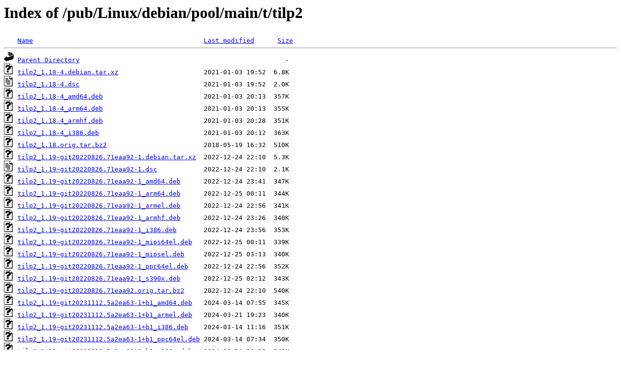

--- FILE ---
content_type: text/html;charset=ISO-8859-1
request_url: http://rsync5.jp.gentoo.org/pub/Linux/debian/pool/main/t/tilp2/
body_size: 5831
content:
<!DOCTYPE HTML PUBLIC "-//W3C//DTD HTML 3.2 Final//EN">
<html>
 <head>
  <title>Index of /pub/Linux/debian/pool/main/t/tilp2</title>
 </head>
 <body>
<h1>Index of /pub/Linux/debian/pool/main/t/tilp2</h1>
<pre><img src="/icons/blank.gif" alt="Icon "> <a href="?C=N;O=D">Name</a>                                            <a href="?C=M;O=A">Last modified</a>      <a href="?C=S;O=A">Size</a>  <hr><img src="/icons/back.gif" alt="[PARENTDIR]"> <a href="/pub/Linux/debian/pool/main/t/">Parent Directory</a>                                                     -   
<img src="/icons/unknown.gif" alt="[   ]"> <a href="tilp2_1.18-4.debian.tar.xz">tilp2_1.18-4.debian.tar.xz</a>                      2021-01-03 19:52  6.8K  
<img src="/icons/text.gif" alt="[TXT]"> <a href="tilp2_1.18-4.dsc">tilp2_1.18-4.dsc</a>                                2021-01-03 19:52  2.0K  
<img src="/icons/unknown.gif" alt="[   ]"> <a href="tilp2_1.18-4_amd64.deb">tilp2_1.18-4_amd64.deb</a>                          2021-01-03 20:13  357K  
<img src="/icons/unknown.gif" alt="[   ]"> <a href="tilp2_1.18-4_arm64.deb">tilp2_1.18-4_arm64.deb</a>                          2021-01-03 20:13  355K  
<img src="/icons/unknown.gif" alt="[   ]"> <a href="tilp2_1.18-4_armhf.deb">tilp2_1.18-4_armhf.deb</a>                          2021-01-03 20:28  351K  
<img src="/icons/unknown.gif" alt="[   ]"> <a href="tilp2_1.18-4_i386.deb">tilp2_1.18-4_i386.deb</a>                           2021-01-03 20:12  363K  
<img src="/icons/unknown.gif" alt="[   ]"> <a href="tilp2_1.18.orig.tar.bz2">tilp2_1.18.orig.tar.bz2</a>                         2018-05-19 16:32  510K  
<img src="/icons/unknown.gif" alt="[   ]"> <a href="tilp2_1.19~git20220826.71eaa92-1.debian.tar.xz">tilp2_1.19~git20220826.71eaa92-1.debian.tar.xz</a>  2022-12-24 22:10  5.3K  
<img src="/icons/text.gif" alt="[TXT]"> <a href="tilp2_1.19~git20220826.71eaa92-1.dsc">tilp2_1.19~git20220826.71eaa92-1.dsc</a>            2022-12-24 22:10  2.1K  
<img src="/icons/unknown.gif" alt="[   ]"> <a href="tilp2_1.19~git20220826.71eaa92-1_amd64.deb">tilp2_1.19~git20220826.71eaa92-1_amd64.deb</a>      2022-12-24 23:41  347K  
<img src="/icons/unknown.gif" alt="[   ]"> <a href="tilp2_1.19~git20220826.71eaa92-1_arm64.deb">tilp2_1.19~git20220826.71eaa92-1_arm64.deb</a>      2022-12-25 00:11  344K  
<img src="/icons/unknown.gif" alt="[   ]"> <a href="tilp2_1.19~git20220826.71eaa92-1_armel.deb">tilp2_1.19~git20220826.71eaa92-1_armel.deb</a>      2022-12-24 22:56  341K  
<img src="/icons/unknown.gif" alt="[   ]"> <a href="tilp2_1.19~git20220826.71eaa92-1_armhf.deb">tilp2_1.19~git20220826.71eaa92-1_armhf.deb</a>      2022-12-24 23:26  340K  
<img src="/icons/unknown.gif" alt="[   ]"> <a href="tilp2_1.19~git20220826.71eaa92-1_i386.deb">tilp2_1.19~git20220826.71eaa92-1_i386.deb</a>       2022-12-24 23:56  353K  
<img src="/icons/unknown.gif" alt="[   ]"> <a href="tilp2_1.19~git20220826.71eaa92-1_mips64el.deb">tilp2_1.19~git20220826.71eaa92-1_mips64el.deb</a>   2022-12-25 00:11  339K  
<img src="/icons/unknown.gif" alt="[   ]"> <a href="tilp2_1.19~git20220826.71eaa92-1_mipsel.deb">tilp2_1.19~git20220826.71eaa92-1_mipsel.deb</a>     2022-12-25 03:13  340K  
<img src="/icons/unknown.gif" alt="[   ]"> <a href="tilp2_1.19~git20220826.71eaa92-1_ppc64el.deb">tilp2_1.19~git20220826.71eaa92-1_ppc64el.deb</a>    2022-12-24 22:56  352K  
<img src="/icons/unknown.gif" alt="[   ]"> <a href="tilp2_1.19~git20220826.71eaa92-1_s390x.deb">tilp2_1.19~git20220826.71eaa92-1_s390x.deb</a>      2022-12-25 02:12  343K  
<img src="/icons/unknown.gif" alt="[   ]"> <a href="tilp2_1.19~git20220826.71eaa92.orig.tar.bz2">tilp2_1.19~git20220826.71eaa92.orig.tar.bz2</a>     2022-12-24 22:10  540K  
<img src="/icons/unknown.gif" alt="[   ]"> <a href="tilp2_1.19~git20231112.5a2ea63-1+b1_amd64.deb">tilp2_1.19~git20231112.5a2ea63-1+b1_amd64.deb</a>   2024-03-14 07:55  345K  
<img src="/icons/unknown.gif" alt="[   ]"> <a href="tilp2_1.19~git20231112.5a2ea63-1+b1_armel.deb">tilp2_1.19~git20231112.5a2ea63-1+b1_armel.deb</a>   2024-03-21 19:23  340K  
<img src="/icons/unknown.gif" alt="[   ]"> <a href="tilp2_1.19~git20231112.5a2ea63-1+b1_i386.deb">tilp2_1.19~git20231112.5a2ea63-1+b1_i386.deb</a>    2024-03-14 11:16  351K  
<img src="/icons/unknown.gif" alt="[   ]"> <a href="tilp2_1.19~git20231112.5a2ea63-1+b1_ppc64el.deb">tilp2_1.19~git20231112.5a2ea63-1+b1_ppc64el.deb</a> 2024-03-14 07:34  350K  
<img src="/icons/unknown.gif" alt="[   ]"> <a href="tilp2_1.19~git20231112.5a2ea63-1+b1_s390x.deb">tilp2_1.19~git20231112.5a2ea63-1+b1_s390x.deb</a>   2024-03-14 16:18  343K  
<img src="/icons/unknown.gif" alt="[   ]"> <a href="tilp2_1.19~git20231112.5a2ea63-1+b2_armhf.deb">tilp2_1.19~git20231112.5a2ea63-1+b2_armhf.deb</a>   2025-04-08 06:39  339K  
<img src="/icons/unknown.gif" alt="[   ]"> <a href="tilp2_1.19~git20231112.5a2ea63-1+b2_riscv64.deb">tilp2_1.19~git20231112.5a2ea63-1+b2_riscv64.deb</a> 2025-04-09 11:01  346K  
<img src="/icons/unknown.gif" alt="[   ]"> <a href="tilp2_1.19~git20231112.5a2ea63-1+b3_arm64.deb">tilp2_1.19~git20231112.5a2ea63-1+b3_arm64.deb</a>   2025-04-08 06:28  343K  
<img src="/icons/unknown.gif" alt="[   ]"> <a href="tilp2_1.19~git20231112.5a2ea63-1.debian.tar.xz">tilp2_1.19~git20231112.5a2ea63-1.debian.tar.xz</a>  2024-01-06 18:21  5.3K  
<img src="/icons/text.gif" alt="[TXT]"> <a href="tilp2_1.19~git20231112.5a2ea63-1.dsc">tilp2_1.19~git20231112.5a2ea63-1.dsc</a>            2024-01-06 18:21  2.1K  
<img src="/icons/unknown.gif" alt="[   ]"> <a href="tilp2_1.19~git20231112.5a2ea63-1_loong64.deb">tilp2_1.19~git20231112.5a2ea63-1_loong64.deb</a>    2026-01-01 17:41  345K  
<img src="/icons/unknown.gif" alt="[   ]"> <a href="tilp2_1.19~git20231112.5a2ea63.orig.tar.bz2">tilp2_1.19~git20231112.5a2ea63.orig.tar.bz2</a>     2024-01-06 18:21  540K  
<hr></pre>
</body></html>
